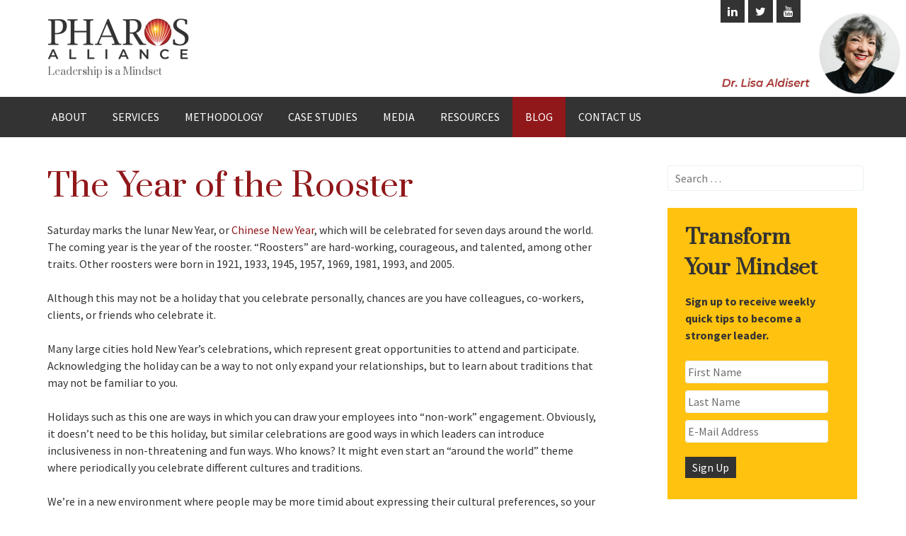

--- FILE ---
content_type: text/html; charset=UTF-8
request_url: https://pharosalliance.com/the-year-of-the-rooster/
body_size: 15855
content:
<!DOCTYPE html>
<html lang="en-US">
<head>
	<meta charset="UTF-8">
	<meta name="viewport" content="width=device-width, initial-scale=1">
	<title>The Year of the Rooster - Pharos Alliance, Inc.</title>

	<!-- For third-generation iPad with high-resolution Retina display: -->
	<link rel="apple-touch-icon-precomposed" sizes="144x144" href="">

	<!-- For iPhone with high-resolution Retina display: -->
	<link rel="apple-touch-icon-precomposed" sizes="114x114" href="">

	<!-- For first- and second-generation iPad: -->
	<link rel="apple-touch-icon-precomposed" sizes="72x72" href="">

	<!-- For non-Retina iPhone, iPod Touch, and Android 2.1+ devices: -->
	<link rel="apple-touch-icon-precomposed" href="">

	<link rel="icon" href="https://pharosalliance.com/wp-content/uploads/2018/04/pharos-alliance-icon.png">

	<link rel="profile" href="http://gmpg.org/xfn/11">
	<link rel="pingback" href="https://pharosalliance.com/xmlrpc.php">
	<meta name='robots' content='index, follow, max-image-preview:large, max-snippet:-1, max-video-preview:-1' />
	<style>img:is([sizes="auto" i], [sizes^="auto," i]) { contain-intrinsic-size: 3000px 1500px }</style>
	
	<!-- This site is optimized with the Yoast SEO plugin v26.4 - https://yoast.com/wordpress/plugins/seo/ -->
	<link rel="canonical" href="https://pharosalliance.com/the-year-of-the-rooster/" />
	<meta property="og:locale" content="en_US" />
	<meta property="og:type" content="article" />
	<meta property="og:title" content="The Year of the Rooster - Pharos Alliance, Inc." />
	<meta property="og:description" content="Saturday marks the lunar New Year, or Chinese New Year, which will be celebrated for seven days around the world.Read more &raquo;" />
	<meta property="og:url" content="https://pharosalliance.com/the-year-of-the-rooster/" />
	<meta property="og:site_name" content="Pharos Alliance, Inc." />
	<meta property="article:published_time" content="2017-01-26T15:42:25+00:00" />
	<meta property="article:modified_time" content="2018-06-01T15:43:12+00:00" />
	<meta property="og:image" content="https://pharosalliance.com/wp-content/uploads/2018/08/clearrow.png" />
	<meta property="og:image:width" content="1000" />
	<meta property="og:image:height" content="1" />
	<meta property="og:image:type" content="image/png" />
	<meta name="author" content="Lisa Aldisert" />
	<meta name="twitter:card" content="summary_large_image" />
	<meta name="twitter:creator" content="@lisaaldisert" />
	<meta name="twitter:site" content="@lisaaldisert" />
	<meta name="twitter:label1" content="Written by" />
	<meta name="twitter:data1" content="Lisa Aldisert" />
	<meta name="twitter:label2" content="Est. reading time" />
	<meta name="twitter:data2" content="1 minute" />
	<script type="application/ld+json" class="yoast-schema-graph">{"@context":"https://schema.org","@graph":[{"@type":"WebPage","@id":"https://pharosalliance.com/the-year-of-the-rooster/","url":"https://pharosalliance.com/the-year-of-the-rooster/","name":"The Year of the Rooster - Pharos Alliance, Inc.","isPartOf":{"@id":"https://pharosalliance.com/#website"},"primaryImageOfPage":{"@id":"https://pharosalliance.com/the-year-of-the-rooster/#primaryimage"},"image":{"@id":"https://pharosalliance.com/the-year-of-the-rooster/#primaryimage"},"thumbnailUrl":"https://pharosalliance.com/wp-content/uploads/2018/08/clearrow.png","datePublished":"2017-01-26T15:42:25+00:00","dateModified":"2018-06-01T15:43:12+00:00","author":{"@id":"https://pharosalliance.com/#/schema/person/4e6c8968c44172fbbf3a6a09dcbee765"},"breadcrumb":{"@id":"https://pharosalliance.com/the-year-of-the-rooster/#breadcrumb"},"inLanguage":"en-US","potentialAction":[{"@type":"ReadAction","target":["https://pharosalliance.com/the-year-of-the-rooster/"]}]},{"@type":"ImageObject","inLanguage":"en-US","@id":"https://pharosalliance.com/the-year-of-the-rooster/#primaryimage","url":"https://pharosalliance.com/wp-content/uploads/2018/08/clearrow.png","contentUrl":"https://pharosalliance.com/wp-content/uploads/2018/08/clearrow.png","width":1000,"height":1},{"@type":"BreadcrumbList","@id":"https://pharosalliance.com/the-year-of-the-rooster/#breadcrumb","itemListElement":[{"@type":"ListItem","position":1,"name":"Home","item":"https://pharosalliance.com/"},{"@type":"ListItem","position":2,"name":"Blog","item":"https://pharosalliance.com/blog/"},{"@type":"ListItem","position":3,"name":"The Year of the Rooster"}]},{"@type":"WebSite","@id":"https://pharosalliance.com/#website","url":"https://pharosalliance.com/","name":"Pharos Alliance, Inc.","description":"Leadership is a Mindset","potentialAction":[{"@type":"SearchAction","target":{"@type":"EntryPoint","urlTemplate":"https://pharosalliance.com/?s={search_term_string}"},"query-input":{"@type":"PropertyValueSpecification","valueRequired":true,"valueName":"search_term_string"}}],"inLanguage":"en-US"},{"@type":"Person","@id":"https://pharosalliance.com/#/schema/person/4e6c8968c44172fbbf3a6a09dcbee765","name":"Lisa Aldisert","image":{"@type":"ImageObject","inLanguage":"en-US","@id":"https://pharosalliance.com/#/schema/person/image/","url":"https://secure.gravatar.com/avatar/9f2cce4f8b6f6e7eb26a551aa01d463bddfa84bdee71a7aa7f717f259a1fa086?s=96&d=mm&r=g","contentUrl":"https://secure.gravatar.com/avatar/9f2cce4f8b6f6e7eb26a551aa01d463bddfa84bdee71a7aa7f717f259a1fa086?s=96&d=mm&r=g","caption":"Lisa Aldisert"},"description":"Dr. Lisa M. Aldisert is an internationally recognized business advisor, trend expert, speaker and author. Based in New York City, Lisa has over 35 years of experience, offering clients financial acumen, trend analysis, and leadership insight. Her blend of experience in working with corporate conglomerates, privately held businesses operated by entrepreneurs, and being a business owner herself makes her a unique advisor."}]}</script>
	<!-- / Yoast SEO plugin. -->


<link rel='dns-prefetch' href='//fonts.googleapis.com' />
<link rel='preconnect' href='https://fonts.gstatic.com' crossorigin />
<link rel="alternate" type="application/rss+xml" title="Pharos Alliance, Inc. &raquo; Feed" href="https://pharosalliance.com/feed/" />
<link rel="alternate" type="application/rss+xml" title="Pharos Alliance, Inc. &raquo; Comments Feed" href="https://pharosalliance.com/comments/feed/" />
<link rel="alternate" type="application/rss+xml" title="Pharos Alliance, Inc. &raquo; The Year of the Rooster Comments Feed" href="https://pharosalliance.com/the-year-of-the-rooster/feed/" />
<script type="text/javascript">
/* <![CDATA[ */
window._wpemojiSettings = {"baseUrl":"https:\/\/s.w.org\/images\/core\/emoji\/16.0.1\/72x72\/","ext":".png","svgUrl":"https:\/\/s.w.org\/images\/core\/emoji\/16.0.1\/svg\/","svgExt":".svg","source":{"concatemoji":"https:\/\/pharosalliance.com\/wp-includes\/js\/wp-emoji-release.min.js?ver=6.8.3"}};
/*! This file is auto-generated */
!function(s,n){var o,i,e;function c(e){try{var t={supportTests:e,timestamp:(new Date).valueOf()};sessionStorage.setItem(o,JSON.stringify(t))}catch(e){}}function p(e,t,n){e.clearRect(0,0,e.canvas.width,e.canvas.height),e.fillText(t,0,0);var t=new Uint32Array(e.getImageData(0,0,e.canvas.width,e.canvas.height).data),a=(e.clearRect(0,0,e.canvas.width,e.canvas.height),e.fillText(n,0,0),new Uint32Array(e.getImageData(0,0,e.canvas.width,e.canvas.height).data));return t.every(function(e,t){return e===a[t]})}function u(e,t){e.clearRect(0,0,e.canvas.width,e.canvas.height),e.fillText(t,0,0);for(var n=e.getImageData(16,16,1,1),a=0;a<n.data.length;a++)if(0!==n.data[a])return!1;return!0}function f(e,t,n,a){switch(t){case"flag":return n(e,"\ud83c\udff3\ufe0f\u200d\u26a7\ufe0f","\ud83c\udff3\ufe0f\u200b\u26a7\ufe0f")?!1:!n(e,"\ud83c\udde8\ud83c\uddf6","\ud83c\udde8\u200b\ud83c\uddf6")&&!n(e,"\ud83c\udff4\udb40\udc67\udb40\udc62\udb40\udc65\udb40\udc6e\udb40\udc67\udb40\udc7f","\ud83c\udff4\u200b\udb40\udc67\u200b\udb40\udc62\u200b\udb40\udc65\u200b\udb40\udc6e\u200b\udb40\udc67\u200b\udb40\udc7f");case"emoji":return!a(e,"\ud83e\udedf")}return!1}function g(e,t,n,a){var r="undefined"!=typeof WorkerGlobalScope&&self instanceof WorkerGlobalScope?new OffscreenCanvas(300,150):s.createElement("canvas"),o=r.getContext("2d",{willReadFrequently:!0}),i=(o.textBaseline="top",o.font="600 32px Arial",{});return e.forEach(function(e){i[e]=t(o,e,n,a)}),i}function t(e){var t=s.createElement("script");t.src=e,t.defer=!0,s.head.appendChild(t)}"undefined"!=typeof Promise&&(o="wpEmojiSettingsSupports",i=["flag","emoji"],n.supports={everything:!0,everythingExceptFlag:!0},e=new Promise(function(e){s.addEventListener("DOMContentLoaded",e,{once:!0})}),new Promise(function(t){var n=function(){try{var e=JSON.parse(sessionStorage.getItem(o));if("object"==typeof e&&"number"==typeof e.timestamp&&(new Date).valueOf()<e.timestamp+604800&&"object"==typeof e.supportTests)return e.supportTests}catch(e){}return null}();if(!n){if("undefined"!=typeof Worker&&"undefined"!=typeof OffscreenCanvas&&"undefined"!=typeof URL&&URL.createObjectURL&&"undefined"!=typeof Blob)try{var e="postMessage("+g.toString()+"("+[JSON.stringify(i),f.toString(),p.toString(),u.toString()].join(",")+"));",a=new Blob([e],{type:"text/javascript"}),r=new Worker(URL.createObjectURL(a),{name:"wpTestEmojiSupports"});return void(r.onmessage=function(e){c(n=e.data),r.terminate(),t(n)})}catch(e){}c(n=g(i,f,p,u))}t(n)}).then(function(e){for(var t in e)n.supports[t]=e[t],n.supports.everything=n.supports.everything&&n.supports[t],"flag"!==t&&(n.supports.everythingExceptFlag=n.supports.everythingExceptFlag&&n.supports[t]);n.supports.everythingExceptFlag=n.supports.everythingExceptFlag&&!n.supports.flag,n.DOMReady=!1,n.readyCallback=function(){n.DOMReady=!0}}).then(function(){return e}).then(function(){var e;n.supports.everything||(n.readyCallback(),(e=n.source||{}).concatemoji?t(e.concatemoji):e.wpemoji&&e.twemoji&&(t(e.twemoji),t(e.wpemoji)))}))}((window,document),window._wpemojiSettings);
/* ]]> */
</script>
<style id='wp-emoji-styles-inline-css' type='text/css'>

	img.wp-smiley, img.emoji {
		display: inline !important;
		border: none !important;
		box-shadow: none !important;
		height: 1em !important;
		width: 1em !important;
		margin: 0 0.07em !important;
		vertical-align: -0.1em !important;
		background: none !important;
		padding: 0 !important;
	}
</style>
<link rel="stylesheet" href="https://pharosalliance.com/wp-content/cache/minify/a5ff7.css" media="all" />

<style id='classic-theme-styles-inline-css' type='text/css'>
/*! This file is auto-generated */
.wp-block-button__link{color:#fff;background-color:#32373c;border-radius:9999px;box-shadow:none;text-decoration:none;padding:calc(.667em + 2px) calc(1.333em + 2px);font-size:1.125em}.wp-block-file__button{background:#32373c;color:#fff;text-decoration:none}
</style>
<style id='global-styles-inline-css' type='text/css'>
:root{--wp--preset--aspect-ratio--square: 1;--wp--preset--aspect-ratio--4-3: 4/3;--wp--preset--aspect-ratio--3-4: 3/4;--wp--preset--aspect-ratio--3-2: 3/2;--wp--preset--aspect-ratio--2-3: 2/3;--wp--preset--aspect-ratio--16-9: 16/9;--wp--preset--aspect-ratio--9-16: 9/16;--wp--preset--color--black: #000000;--wp--preset--color--cyan-bluish-gray: #abb8c3;--wp--preset--color--white: #ffffff;--wp--preset--color--pale-pink: #f78da7;--wp--preset--color--vivid-red: #cf2e2e;--wp--preset--color--luminous-vivid-orange: #ff6900;--wp--preset--color--luminous-vivid-amber: #fcb900;--wp--preset--color--light-green-cyan: #7bdcb5;--wp--preset--color--vivid-green-cyan: #00d084;--wp--preset--color--pale-cyan-blue: #8ed1fc;--wp--preset--color--vivid-cyan-blue: #0693e3;--wp--preset--color--vivid-purple: #9b51e0;--wp--preset--gradient--vivid-cyan-blue-to-vivid-purple: linear-gradient(135deg,rgba(6,147,227,1) 0%,rgb(155,81,224) 100%);--wp--preset--gradient--light-green-cyan-to-vivid-green-cyan: linear-gradient(135deg,rgb(122,220,180) 0%,rgb(0,208,130) 100%);--wp--preset--gradient--luminous-vivid-amber-to-luminous-vivid-orange: linear-gradient(135deg,rgba(252,185,0,1) 0%,rgba(255,105,0,1) 100%);--wp--preset--gradient--luminous-vivid-orange-to-vivid-red: linear-gradient(135deg,rgba(255,105,0,1) 0%,rgb(207,46,46) 100%);--wp--preset--gradient--very-light-gray-to-cyan-bluish-gray: linear-gradient(135deg,rgb(238,238,238) 0%,rgb(169,184,195) 100%);--wp--preset--gradient--cool-to-warm-spectrum: linear-gradient(135deg,rgb(74,234,220) 0%,rgb(151,120,209) 20%,rgb(207,42,186) 40%,rgb(238,44,130) 60%,rgb(251,105,98) 80%,rgb(254,248,76) 100%);--wp--preset--gradient--blush-light-purple: linear-gradient(135deg,rgb(255,206,236) 0%,rgb(152,150,240) 100%);--wp--preset--gradient--blush-bordeaux: linear-gradient(135deg,rgb(254,205,165) 0%,rgb(254,45,45) 50%,rgb(107,0,62) 100%);--wp--preset--gradient--luminous-dusk: linear-gradient(135deg,rgb(255,203,112) 0%,rgb(199,81,192) 50%,rgb(65,88,208) 100%);--wp--preset--gradient--pale-ocean: linear-gradient(135deg,rgb(255,245,203) 0%,rgb(182,227,212) 50%,rgb(51,167,181) 100%);--wp--preset--gradient--electric-grass: linear-gradient(135deg,rgb(202,248,128) 0%,rgb(113,206,126) 100%);--wp--preset--gradient--midnight: linear-gradient(135deg,rgb(2,3,129) 0%,rgb(40,116,252) 100%);--wp--preset--font-size--small: 13px;--wp--preset--font-size--medium: 20px;--wp--preset--font-size--large: 36px;--wp--preset--font-size--x-large: 42px;--wp--preset--spacing--20: 0.44rem;--wp--preset--spacing--30: 0.67rem;--wp--preset--spacing--40: 1rem;--wp--preset--spacing--50: 1.5rem;--wp--preset--spacing--60: 2.25rem;--wp--preset--spacing--70: 3.38rem;--wp--preset--spacing--80: 5.06rem;--wp--preset--shadow--natural: 6px 6px 9px rgba(0, 0, 0, 0.2);--wp--preset--shadow--deep: 12px 12px 50px rgba(0, 0, 0, 0.4);--wp--preset--shadow--sharp: 6px 6px 0px rgba(0, 0, 0, 0.2);--wp--preset--shadow--outlined: 6px 6px 0px -3px rgba(255, 255, 255, 1), 6px 6px rgba(0, 0, 0, 1);--wp--preset--shadow--crisp: 6px 6px 0px rgba(0, 0, 0, 1);}:where(.is-layout-flex){gap: 0.5em;}:where(.is-layout-grid){gap: 0.5em;}body .is-layout-flex{display: flex;}.is-layout-flex{flex-wrap: wrap;align-items: center;}.is-layout-flex > :is(*, div){margin: 0;}body .is-layout-grid{display: grid;}.is-layout-grid > :is(*, div){margin: 0;}:where(.wp-block-columns.is-layout-flex){gap: 2em;}:where(.wp-block-columns.is-layout-grid){gap: 2em;}:where(.wp-block-post-template.is-layout-flex){gap: 1.25em;}:where(.wp-block-post-template.is-layout-grid){gap: 1.25em;}.has-black-color{color: var(--wp--preset--color--black) !important;}.has-cyan-bluish-gray-color{color: var(--wp--preset--color--cyan-bluish-gray) !important;}.has-white-color{color: var(--wp--preset--color--white) !important;}.has-pale-pink-color{color: var(--wp--preset--color--pale-pink) !important;}.has-vivid-red-color{color: var(--wp--preset--color--vivid-red) !important;}.has-luminous-vivid-orange-color{color: var(--wp--preset--color--luminous-vivid-orange) !important;}.has-luminous-vivid-amber-color{color: var(--wp--preset--color--luminous-vivid-amber) !important;}.has-light-green-cyan-color{color: var(--wp--preset--color--light-green-cyan) !important;}.has-vivid-green-cyan-color{color: var(--wp--preset--color--vivid-green-cyan) !important;}.has-pale-cyan-blue-color{color: var(--wp--preset--color--pale-cyan-blue) !important;}.has-vivid-cyan-blue-color{color: var(--wp--preset--color--vivid-cyan-blue) !important;}.has-vivid-purple-color{color: var(--wp--preset--color--vivid-purple) !important;}.has-black-background-color{background-color: var(--wp--preset--color--black) !important;}.has-cyan-bluish-gray-background-color{background-color: var(--wp--preset--color--cyan-bluish-gray) !important;}.has-white-background-color{background-color: var(--wp--preset--color--white) !important;}.has-pale-pink-background-color{background-color: var(--wp--preset--color--pale-pink) !important;}.has-vivid-red-background-color{background-color: var(--wp--preset--color--vivid-red) !important;}.has-luminous-vivid-orange-background-color{background-color: var(--wp--preset--color--luminous-vivid-orange) !important;}.has-luminous-vivid-amber-background-color{background-color: var(--wp--preset--color--luminous-vivid-amber) !important;}.has-light-green-cyan-background-color{background-color: var(--wp--preset--color--light-green-cyan) !important;}.has-vivid-green-cyan-background-color{background-color: var(--wp--preset--color--vivid-green-cyan) !important;}.has-pale-cyan-blue-background-color{background-color: var(--wp--preset--color--pale-cyan-blue) !important;}.has-vivid-cyan-blue-background-color{background-color: var(--wp--preset--color--vivid-cyan-blue) !important;}.has-vivid-purple-background-color{background-color: var(--wp--preset--color--vivid-purple) !important;}.has-black-border-color{border-color: var(--wp--preset--color--black) !important;}.has-cyan-bluish-gray-border-color{border-color: var(--wp--preset--color--cyan-bluish-gray) !important;}.has-white-border-color{border-color: var(--wp--preset--color--white) !important;}.has-pale-pink-border-color{border-color: var(--wp--preset--color--pale-pink) !important;}.has-vivid-red-border-color{border-color: var(--wp--preset--color--vivid-red) !important;}.has-luminous-vivid-orange-border-color{border-color: var(--wp--preset--color--luminous-vivid-orange) !important;}.has-luminous-vivid-amber-border-color{border-color: var(--wp--preset--color--luminous-vivid-amber) !important;}.has-light-green-cyan-border-color{border-color: var(--wp--preset--color--light-green-cyan) !important;}.has-vivid-green-cyan-border-color{border-color: var(--wp--preset--color--vivid-green-cyan) !important;}.has-pale-cyan-blue-border-color{border-color: var(--wp--preset--color--pale-cyan-blue) !important;}.has-vivid-cyan-blue-border-color{border-color: var(--wp--preset--color--vivid-cyan-blue) !important;}.has-vivid-purple-border-color{border-color: var(--wp--preset--color--vivid-purple) !important;}.has-vivid-cyan-blue-to-vivid-purple-gradient-background{background: var(--wp--preset--gradient--vivid-cyan-blue-to-vivid-purple) !important;}.has-light-green-cyan-to-vivid-green-cyan-gradient-background{background: var(--wp--preset--gradient--light-green-cyan-to-vivid-green-cyan) !important;}.has-luminous-vivid-amber-to-luminous-vivid-orange-gradient-background{background: var(--wp--preset--gradient--luminous-vivid-amber-to-luminous-vivid-orange) !important;}.has-luminous-vivid-orange-to-vivid-red-gradient-background{background: var(--wp--preset--gradient--luminous-vivid-orange-to-vivid-red) !important;}.has-very-light-gray-to-cyan-bluish-gray-gradient-background{background: var(--wp--preset--gradient--very-light-gray-to-cyan-bluish-gray) !important;}.has-cool-to-warm-spectrum-gradient-background{background: var(--wp--preset--gradient--cool-to-warm-spectrum) !important;}.has-blush-light-purple-gradient-background{background: var(--wp--preset--gradient--blush-light-purple) !important;}.has-blush-bordeaux-gradient-background{background: var(--wp--preset--gradient--blush-bordeaux) !important;}.has-luminous-dusk-gradient-background{background: var(--wp--preset--gradient--luminous-dusk) !important;}.has-pale-ocean-gradient-background{background: var(--wp--preset--gradient--pale-ocean) !important;}.has-electric-grass-gradient-background{background: var(--wp--preset--gradient--electric-grass) !important;}.has-midnight-gradient-background{background: var(--wp--preset--gradient--midnight) !important;}.has-small-font-size{font-size: var(--wp--preset--font-size--small) !important;}.has-medium-font-size{font-size: var(--wp--preset--font-size--medium) !important;}.has-large-font-size{font-size: var(--wp--preset--font-size--large) !important;}.has-x-large-font-size{font-size: var(--wp--preset--font-size--x-large) !important;}
:where(.wp-block-post-template.is-layout-flex){gap: 1.25em;}:where(.wp-block-post-template.is-layout-grid){gap: 1.25em;}
:where(.wp-block-columns.is-layout-flex){gap: 2em;}:where(.wp-block-columns.is-layout-grid){gap: 2em;}
:root :where(.wp-block-pullquote){font-size: 1.5em;line-height: 1.6;}
</style>
<link rel="stylesheet" href="https://pharosalliance.com/wp-content/cache/minify/ed59f.css" media="all" />

<link rel='stylesheet' id='flaton-font-bitter-css' href='//fonts.googleapis.com/css?family=Bitter%3A400%2C700&#038;ver=6.8.3' type='text/css' media='all' />
<link rel='stylesheet' id='flaton-font-source-sans-pro-css' href='//fonts.googleapis.com/css?family=Source+Sans+Pro%3A400%2C700%2C600&#038;ver=6.8.3' type='text/css' media='all' />
<link rel="stylesheet" href="https://pharosalliance.com/wp-content/cache/minify/39b4a.css" media="all" />











<link rel="preload" as="style" href="https://fonts.googleapis.com/css?family=Source%20Sans%20Pro:400%7CPrata:400&#038;subset=latin&#038;display=swap&#038;ver=1733679859" /><link rel="stylesheet" href="https://fonts.googleapis.com/css?family=Source%20Sans%20Pro:400%7CPrata:400&#038;subset=latin&#038;display=swap&#038;ver=1733679859" media="print" onload="this.media='all'"><noscript><link rel="stylesheet" href="https://fonts.googleapis.com/css?family=Source%20Sans%20Pro:400%7CPrata:400&#038;subset=latin&#038;display=swap&#038;ver=1733679859" /></noscript><script  src="https://pharosalliance.com/wp-content/cache/minify/c2947.js"></script>




<link rel="https://api.w.org/" href="https://pharosalliance.com/wp-json/" /><link rel="alternate" title="JSON" type="application/json" href="https://pharosalliance.com/wp-json/wp/v2/posts/417" /><link rel="EditURI" type="application/rsd+xml" title="RSD" href="https://pharosalliance.com/xmlrpc.php?rsd" />
<meta name="generator" content="WordPress 6.8.3" />
<link rel='shortlink' href='https://pharosalliance.com/?p=417' />
<link rel="alternate" title="oEmbed (JSON)" type="application/json+oembed" href="https://pharosalliance.com/wp-json/oembed/1.0/embed?url=https%3A%2F%2Fpharosalliance.com%2Fthe-year-of-the-rooster%2F" />
<link rel="alternate" title="oEmbed (XML)" type="text/xml+oembed" href="https://pharosalliance.com/wp-json/oembed/1.0/embed?url=https%3A%2F%2Fpharosalliance.com%2Fthe-year-of-the-rooster%2F&#038;format=xml" />
<meta name="generator" content="Redux 4.5.8" /><style type="text/css"></style>    <script type="text/javascript" >
    jQuery(function ($) {
        var ajax_options = {
            type: "POST",
            action: 'link_click_counter',
            nonce: '3a90ce055c',
            ajaxurl: 'https://pharosalliance.com/wp-admin/admin-ajax.php',
            post_id: '417'
        };

        $( '.countable_link' ).on( 'click', function() {
            console.log("Clicked");
            var self = $( this );
            $.post( ajax_options.ajaxurl, ajax_options, function() {
                //window.location.href = self.attr( "href" );
                console.log(ajax_options.post_id);
            });
            return false;
        });
    });
    </script>

<!-- Custom CSS Codes
========================================================= -->
<style type="text/css" media="screen">   
	
	body{ font-family: "Source Sans Pro", sans-serif; font-size: 16px; font-weight: 400; color: #333; }
	.main-navigation ul { font-family: "Source Sans Pro", sans-serif; font-size: 16px; font-weight: 400; color: #ffffff; }
	.main-navigation ul a { color: #ffffff; }
	h1{ font-family: "Prata", sans-serif; font-size: 46px; font-weight: 400; color: #90181b; }
	h2{ font-family: "Prata", sans-serif; font-size: 30px; font-weight: 400; color: #90181b; }
	h3{ font-family: "Prata", sans-serif; font-size: 22px; font-weight: 400; color: #90181b; }
	h4{ font-family: "Prata", sans-serif; font-size: 18px; font-weight: 400; color: #90181b; }
	h5{ font-family: "Prata", sans-serif; font-size: 16px; font-weight: 400; color: #90181b; }
	h6{ font-family: "Prata", sans-serif; font-size: 16px; font-weight: 400; color: #515151; }
	a, a:visited, h1 a, h2 a, h3 a, h4 a, h5 a, h6 a, .widget a, h1 a:visited, h2 a:visited, h3 a:visited, h4 a:visited, h5 a:visited, h6 a:visited, .widget a:visited { font-weight: inherit; color: #90181b; }
	h1 a:hover, h2 a:hover, h3 a:hover, h4 a:hover, h5 a:hover, h6 a:hover,
	a:hover, a:hover h1, a:hover h2, a:hover h3, a:hover h4, a:hover h5, a:hover h6, .widget a:hover { color: #ad1a41; }
	.home .site-content h3.widget-title { background: none; }

/* custom css */

.entry-body p a,a,.woocommerce ul.products li.product .price,.home.flaton-free .team-col h5,
.woocommerce-page ul.products li.product .price,
.woocommerce #content div.product p.price,.pullright::before, .pullleft::before,
.woocommerce #content div.product span.price,.dropcap,.pullnone:before,
.woocommerce div.product p.price,.site-footer .widget-title,.site-footer .widget-title a,
.woocommerce div.product span.price,.ei-title h3,.toggle-polygon .toggle-title:hover,
.woocommerce-page #content div.product p.price,.site-footer a,
.woocommerce-page #content div.product span.price,.site-title a:hover,
.woocommerce-page div.product p.price,.site-footer .widget_calendar th, .site-footer .widget_archive li a:hover,
.site-footer .widget_categories li a:hover,.footer-bottom a,.widget.widget_skill-widget .skill-container .fa-stack,.widget.widget_skill-widget .skill-container .skill .skill-content .txt-count,
.site-footer .widget_pages li a:hover,blockquote:before,.site-footer .dropcap,.dropcap-book,
.site-footer .widget_nav_menu li a:hover,ol.comment-list .comment-metadata a:hover,ol.comment-list .comment-author cite a:hover,
.woocommerce-page div.product span.price,.required,.error-404.not-found h1 span,.site-footer .widget_testimonial-widget p.client,#secondary .widget ul li a:hover,#secondary .widget_calendar caption,.widget_rss ul li .rss-date,
.site-footer a,.site-footer a:visited,.site-header .top-nav a:hover
  	{
		color: #90181b; 
	}
	.site-footer a:hover {
		color: #fff;
	}	
table td#today,button:hover,.site-footer .widget_tag_cloud a:hover,.ui-accordion .ui-accordion-header-active,.widget_recent-work-widget .recent_work_overlay .fa,
input[type="button"]:hover,.site-footer .widget_search input[type="submit"],
input[type="reset"]:hover,.site-footer input[type="submit"],ul.filter-options li a:hover,
input[type="submit"]:hover,.ui-accordion h3 span.fa,
.woocommerce #content input.button,.footer-bottom ul.menu li a:hover,
.footer-bottom ul.menu li.current_page_item a,.withtip:before,
.woocommerce #respond input#submit,.site-footer a.more-button,.site-footer .flex-direction-nav a.flex-next:hover,.site-footer .flex-direction-nav a.flex-prev:hover,
.woocommerce a.button,
.woocommerce button.button,.widget_tag_cloud a:hover,
.woocommerce input.button,
.woocommerce-page #content input.button,.widget_text .textwidget p.btn-more a:hover,
.woocommerce-page #respond input#submit,
.woocommerce-page a.button,.main-navigation li:hover > a,
.woocommerce-page button.button,
.woocommerce-page input.button,.woocommerce #content table.cart a.remove:hover,
.woocommerce table.cart a.remove:hover,.breadcrumb-wrap,.icon-polygon a.more-button,.callout-widget a,
.woocommerce-page #content table.cart a.remove:hover,
.woocommerce-page table.cart a.remove:hover,.woocommerce #content nav.woocommerce-pagination ul li a,
.woocommerce #content nav.woocommerce-pagination ul li span,.widget_testimonial-widget ul li .client-pic img,
.woocommerce nav.woocommerce-pagination ul li a,
.woocommerce nav.woocommerce-pagination ul li span,.main-navigation .current_page_item a,
.main-navigation .current-menu-item a,.dropcap-circle,
.dropcap-box,.toggle-normal .toggle-title .icn,.toggle-normal .toggle-title:hover,
.main-navigation .current-menu-parent > a,.main-navigation .current_page_parent > a,.comment-navigation .nav-previous a:hover,
.paging-navigation .nav-previous a:hover,
.post-navigation .nav-previous a:hover, .comment-navigation .nav-next a:hover,.widget_social-networks-widget ul li a:hover,
.share-box ul li a:hover, 
.paging-navigation .nav-next a:hover,.portfolio-excerpt a.btn-readmore:hover,.flex-direction-nav a.flex-next:hover,.flex-direction-nav a.flex-prev:hover,.flex-direction-nav a:hover,
.post-navigation .nav-next a:hover, .page-links a:hover, .entry-body .more-link:hover,
.page-navigation a:hover,.contactform .wpcf7-form p input[type="submit"],.widget_recent-posts-gallery-widget .recent-post,
.woocommerce-page #content nav.woocommerce-pagination ul li a,
.woocommerce-page #content nav.woocommerce-pagination ul li span,.circle-icon-box .circle-icon-wrapper h3.fa-stack,
.woocommerce-page nav.woocommerce-pagination ul li a,.widget_image-box-widget a.more-button,.flex-control-paging li a.flex-active,
.flex-control-paging li a:hover,p.btn-slider a,.ei-slider-thumbs li a,.tabs-container ul.tabs li a:hover,
.woocommerce-page nav.woocommerce-pagination ul li span,.woocommerce #content nav.woocommerce-pagination ul li,
.woocommerce #content nav.woocommerce-pagination ul,.woocommerce #content div.product .woocommerce-tabs ul.tabs li,
.woocommerce div.product .woocommerce-tabs ul.tabs li,.tabs-container ul.tabs li.ui-tabs-active a,.widget.widget_ourteam-widget .team-social ul li a,
.woocommerce-page #content div.product .woocommerce-tabs ul.tabs li,.circle-icon-box a.more-button:hover,
.woocommerce-page div.product .woocommerce-tabs ul.tabs li,.slicknav_menu,.top-features a.more-button,.woocommerce-page .woocommerce-breadcrumb,.widget_recent-posts-gallery-widget .recent-post:hover a img,.widget_recent-posts-gallery-widget .recent-post .post-title:before,.site-footer .circle-icon-box a.more-button:hover,
.home.flaton-free #service-tabs ul li a:hover,.tabs.normal ul li a:hover,.tabs ul li a:hover,.home.flaton-free .skill-percentage,.home.flaton-free p.btn-slider a:hover, .home.flaton-free p.btn-more a:hover,.home.flaton-free #service-tabs ul li.ui-tabs-active a
		{
		 	background-color: #90181b; 
		}
		
.widget.widget_ourteam-widget .our-team:hover .team-content,.portfolio2col:hover .portfolio2col_overlay, .portfolio2col_sidebar_overlay:hover, .portfolio3col:hover .portfolio3col_overlay, .portfolio4col:hover .portfolio4col_overlay {
    background-color: #90181b!important; 
    opacity: 0.8;	
}
.tabs ul li .tabulous_active,.tabs.normal ul li .tabulous_active {
	background-color: #90181b!important; 
}
.main-navigation ul ul a:hover {
	border-color: rgba(255, 255, 255, 0.6);
}
		
		
button:focus,
input[type="button"]:focus,
input[type="reset"]:focus,
input[type="submit"]:focus,
button:active,
input[type="button"]:active,.gallery-item img,
input[type="reset"]:active,.error-404.not-found a.backtohome:hover,
input[type="submit"]:active,.contactform .wpcf7-form p input:focus,
.contactform .wpcf7-form p textarea:focus,.flex-control-paging li a,.icon-polygon .circle-icon-wrapper h3.fa-stack,
.icon-polygon .circle-icon-wrapper h3.fa-stack:before,
.icon-polygon .circle-icon-wrapper h3.fa-stack:after,.widget_image-box-widget .image-box img
		{
			border-color: #90181b;
		}


.sep:after,.withtip.top:after{
			border-top-color: #90181b;
		}

.pullright,
.pullleft,.pullright:before,
.pullleft:before,.withtip.left:after,.icon-polygon .circle-icon-wrapper h3.fa-stack
		{
			border-left-color: #90181b; 
		}
.withtip.right:after,.icon-polygon .circle-icon-wrapper h3.fa-stack
		{
			border-right-color: #90181b;
		}
.withtip.bottom:after
		{
			border-bottom-color: #90181b;
		}

/* secondary color */	

.widget-title,.icon-polygon .circle-icon-wrapper h3.fa-stack i,.callout-widget a:hover,.breadcrumb-wrap #breadcrumb a,.alert-message a:hover,.widget.widget_ourteam-widget .team-content p,.widget_text ul li,.site-title a,.footer-bottom a:hover,.footer-bottom ul.menu li a,.entry-meta a:hover,
.entry-footer a:hover,.site-footer a.more-button:hover,#portfolio h4 a:hover,
.woocommerce ul.products li.product .price,
.woocommerce-page ul.products li.product .price,
.woocommerce #content div.product p.price,
.woocommerce #content div.product span.price,a:hover,
.woocommerce div.product p.price,
.woocommerce div.product span.price,
.woocommerce-page #content div.product p.price,
.woocommerce-page #content div.product span.price,
.woocommerce-page div.product p.price,.entry-body p a:hover,
.woocommerce-page div.product span.price,.widget_recent-posts-gallery-widget h4,.toggle-polygon .toggle-title,ol.comment-list .comment-author cite a,.footer-bottom p,.site-footer .widget_social-networks-widget li a,.site-footer .widget_tag_cloud a
	{
		color: #333333; 
	}
	

input[type="button"],.widget_text .textwidget p.btn-more a,.slicknav_menu li.current-menu-item a,
.slicknav_menu li a:hover,
.slicknav_menu .slicknav_row:hover,.slicknav_menu .slicknav_btn,
.slicknav_menu .slicknav_btn:hover,.top-features a.more-button:hover,.circle-icon-box a.more-button,.icon-polygon a.more-button:hover,
input[type="reset"],.flex-direction-nav a.flex-prev,p.btn-slider a:hover,.ei-slider-thumbs li.ei-slider-element,
.ei-slider-thumbs li a:hover,.toggle-normal .toggle-title:hover .icn,
.flex-direction-nav a.flex-next,.flex-direction-nav a.flex-next,.callout-widget,.widget_social-networks-widget ul li a,
.share-box ul li a,.single-portfolio .single-wrapper .one-third,
input[type="submit"],.nav-wrap,.main-navigation ul ul,.comment-navigation .nav-previous a,
.paging-navigation .nav-previous a,.site-footer .widget_search input[type="submit"]:hover,
.post-navigation .nav-previous a,.comment-navigation .nav-next a,.widget.widget_ourteam-widget .team-social ul li a:hover,.widget_recent-work-widget .recent_work_overlay .fa:hover,ul.filter-options li a,.portfolio-excerpt a.btn-readmore,
.paging-navigation .nav-next a,.site-footer input[type="submit"]:hover,.widget.widget_skill-widget .skill-container .skill .skill-percentage,
.post-navigation .nav-next a,.page-links a,.entry-body .more-link,.tabs-container ul.tabs li a,
.page-navigation a,.site-footer,.site-footer .widget_tag_cloud a,.footer-top,.contactform .wpcf7-form p input[type="submit"]:hover,.ui-accordion h3,
.woocommerce #content input.button,
.woocommerce #respond input#submit,
.woocommerce a.button,
.woocommerce button.button,
.woocommerce input.button,
.woocommerce-page #content input.button,
.woocommerce-page #respond input#submit,
.woocommerce-page a.button,
.woocommerce-page button.button,
.woocommerce-page input.button,.woocommerce #content input.button.alt,
.woocommerce #respond input#submit.alt,
.woocommerce a.button.alt,
.woocommerce button.button.alt,
.woocommerce input.button.alt,
.woocommerce-page #content input.button.alt,
.woocommerce-page #respond input#submit.alt,
.woocommerce-page a.button.alt,
.woocommerce-page button.button.alt,
.woocommerce-page input.button.alt,.woocommerce #content table.cart a.remove:hover,
.woocommerce table.cart a.remove:hover,
.woocommerce-page #content table.cart a.remove:hover,
.woocommerce-page table.cart a.remove:hover,.woocommerce #content nav.woocommerce-pagination ul li a,
.woocommerce #content nav.woocommerce-pagination ul li span,
.woocommerce nav.woocommerce-pagination ul li a,
.woocommerce nav.woocommerce-pagination ul li span,
.woocommerce-page #content nav.woocommerce-pagination ul li a,
.woocommerce-page #content nav.woocommerce-pagination ul li span,
.woocommerce-page nav.woocommerce-pagination ul li a,
.woocommerce-page nav.woocommerce-pagination ul li span,.woocommerce #content nav.woocommerce-pagination ul li,
.woocommerce #content nav.woocommerce-pagination ul,.woocommerce #content div.product .woocommerce-tabs ul.tabs li,
.woocommerce div.product .woocommerce-tabs ul.tabs li,
.woocommerce-page #content div.product .woocommerce-tabs ul.tabs li,
.woocommerce-page div.product .woocommerce-tabs ul.tabs li,.site-header .top-nav
	{
	 	background-color: #333333; 
	}
	

.widget_image-box-widget a.more-button:hover
	{
		border-color: #333333;
	}
abbr, acronym
	{
		border-bottom-color: #333333;
	}


</style>

		<style type="text/css" id="wp-custom-css">
			.widget.widget_ourteam-widget .our-team:hover .team-content, .portfolio2col:hover .portfolio2col_overlay, .portfolio2col_sidebar_overlay:hover, .portfolio3col:hover .portfolio3col_overlay, .portfolio4col:hover .portfolio4col_overlay {
    background-color: #FFFFFF!important;
    opacity: 0.8;
}
.nf-form-fields-required {display:none;!important}		</style>
		<style id="webulous_options-dynamic-css" title="dynamic-css" class="redux-options-output">.footer-image,.footer-top,.footer-bottom{background-color:#272727;}body,body.custom-background{background-color:#;}.flex-caption{background-color:rgba(37,37,37,0.5);}.flex-caption{margin-bottom:7px;margin-left:0px;}</style></head>

<body class="wp-singular post-template-default single single-post postid-417 single-format-standard wp-theme-flatonpro wp-child-theme-flatonpro-child group-blog"> 
	<div id="page" class="hfeed site ">  

	  
  
		<header id="masthead" class="site-header header-wrap" role="banner">
			
			            <div class="container">
				<div class="logo site-branding eight columns">

											<a href="https://pharosalliance.com/" rel="home"><img src="https://pharosalliance.com/wp-content/uploads/2018/04/pharos-alliance-sm.png" alt="logo" ></a>
					 
													<h2 class="site-description">Leadership is a Mindset</h2>
											
					
				</div><!-- .site-branding -->

				<div class="eight columns">
					<div class="top-right">
						<aside id="social-networks-widget-2" class="widget widget_social-networks-widget"><h3 class="widget-title">Social Networks</h3><ul id="social-widget"><li><a href="https://www.linkedin.com/in/drlisaaldisert/"><i class="fa fa-linkedin"></i></a></li><li><a href="https://twitter.com/lisaaldisert"><i class="fa fa-twitter"></i></a></li><li><a href="https://www.youtube.com/channel/UCv3zIwj6N1usDQ8_c2n9l7w"><i class="fa fa-youtube"></i></a></li></ul></aside>					</div>					
				</div>

			</div>
		</header><!-- #masthead -->
		<div class="nav-wrap" id="primary-nav">
			<div class="container">
				<nav id="site-navigation" class="main-navigation" role="navigation">
					<h1 class="menu-toggle">Menu</h1>
					<a class="skip-link screen-reader-text" href="#content">Skip to content</a>
					<div class="menu-menu-1-container"><ul id="menu-menu-1" class="menu"><li id="menu-item-19" class="menu-item menu-item-type-post_type menu-item-object-page menu-item-19"><a href="https://pharosalliance.com/about-bio/">About</a></li>
<li id="menu-item-28" class="menu-item menu-item-type-post_type menu-item-object-page menu-item-has-children menu-item-28"><a href="https://pharosalliance.com/services/">Services</a>
<ul class="sub-menu">
	<li id="menu-item-76" class="menu-item menu-item-type-post_type menu-item-object-page menu-item-76"><a href="https://pharosalliance.com/services/executive-planning-retreat/">Executive Planning Retreat</a></li>
	<li id="menu-item-75" class="menu-item menu-item-type-post_type menu-item-object-page menu-item-75"><a href="https://pharosalliance.com/services/executive-coaching/">Executive Advisory Services</a></li>
	<li id="menu-item-73" class="menu-item menu-item-type-post_type menu-item-object-page menu-item-73"><a href="https://pharosalliance.com/services/talent-selection/">Talent Selection</a></li>
	<li id="menu-item-74" class="menu-item menu-item-type-post_type menu-item-object-page menu-item-74"><a href="https://pharosalliance.com/services/leadership-development/">Leadership Development</a></li>
	<li id="menu-item-72" class="menu-item menu-item-type-post_type menu-item-object-page menu-item-72"><a href="https://pharosalliance.com/services/speaking/">Speaking</a></li>
</ul>
</li>
<li id="menu-item-35" class="menu-item menu-item-type-post_type menu-item-object-page menu-item-35"><a href="https://pharosalliance.com/methodology/">Methodology</a></li>
<li id="menu-item-47" class="menu-item menu-item-type-post_type menu-item-object-page menu-item-has-children menu-item-47"><a href="https://pharosalliance.com/case-studies/">Case Studies</a>
<ul class="sub-menu">
	<li id="menu-item-89" class="menu-item menu-item-type-post_type menu-item-object-page menu-item-89"><a href="https://pharosalliance.com/testimonials/">Testimonials</a></li>
	<li id="menu-item-94" class="menu-item menu-item-type-post_type menu-item-object-page menu-item-94"><a href="https://pharosalliance.com/organizational-culture-values/">Organizational Culture and Values</a></li>
	<li id="menu-item-105" class="menu-item menu-item-type-post_type menu-item-object-page menu-item-105"><a href="https://pharosalliance.com/executive-development/">Executive Development</a></li>
	<li id="menu-item-104" class="menu-item menu-item-type-post_type menu-item-object-page menu-item-104"><a href="https://pharosalliance.com/strategic-planning/">Strategic Planning</a></li>
	<li id="menu-item-103" class="menu-item menu-item-type-post_type menu-item-object-page menu-item-103"><a href="https://pharosalliance.com/board-facilitationmanagement-retreats/">Board Facilitation/Management Retreats</a></li>
	<li id="menu-item-676" class="menu-item menu-item-type-post_type menu-item-object-page menu-item-676"><a href="https://pharosalliance.com/talent-development-hiring/">Talent Development and Hiring</a></li>
</ul>
</li>
<li id="menu-item-46" class="menu-item menu-item-type-post_type menu-item-object-page menu-item-46"><a href="https://pharosalliance.com/media/">Media</a></li>
<li id="menu-item-45" class="menu-item menu-item-type-post_type menu-item-object-page menu-item-has-children menu-item-45"><a href="https://pharosalliance.com/resources/">Resources</a>
<ul class="sub-menu">
	<li id="menu-item-116" class="menu-item menu-item-type-post_type menu-item-object-page menu-item-116"><a href="https://pharosalliance.com/assessments/">Assessments</a></li>
	<li id="menu-item-115" class="menu-item menu-item-type-post_type menu-item-object-page menu-item-115"><a href="https://pharosalliance.com/white-papers-ebooks/">White Papers &#038; eBooks</a></li>
</ul>
</li>
<li id="menu-item-55" class="menu-item menu-item-type-post_type menu-item-object-page current_page_parent menu-item-55"><a href="https://pharosalliance.com/blog/">Blog</a></li>
<li id="menu-item-31" class="menu-item menu-item-type-post_type menu-item-object-page menu-item-31"><a href="https://pharosalliance.com/contact-us/">Contact Us</a></li>
</ul></div>				</nav><!-- #site-navigation -->
			</div>
		</div>					
 
		
<div id="content" class="site-content container">

		

	<div id="primary" class="content-area eleven columns">
		<main id="main" class="site-main" role="main">
			
			
				
<article id="post-417" class="post-417 post type-post status-publish format-standard has-post-thumbnail hentry category-business-advice">
	<header class="entry-header">	
		   
		<h1 class="entry-title">The Year of the Rooster</h1>
				 	</header><!-- .entry-header -->

	<div class="entry-content">    
		
		<div>
<div>
<p>Saturday marks the lunar New Year, or <a class="validating" href="http://www.chinahighlights.com/travelguide/festivals/spring-festival/chinese-zodiac-years-of-2011-to-2020.htm" rel="nofollow">Chinese New Year</a>, which will be celebrated for seven days around the world. The coming year is the year of the rooster. “Roosters” are hard-working, courageous, and talented, among other traits. Other roosters were born in 1921, 1933, 1945, 1957, 1969, 1981, 1993, and 2005.</p>
<p>Although this may not be a holiday that you celebrate personally, chances are you have colleagues, co-workers, clients, or friends who celebrate it.</p>
<p>Many large cities hold New Year’s celebrations, which represent great opportunities to attend and participate. Acknowledging the holiday can be a way to not only expand your relationships, but to learn about traditions that may not be familiar to you.</p>
</div>
<div>
<p><span id="more-417"></span></p>
<p>Holidays such as this one are ways in which you can draw your employees into “non-work” engagement. Obviously, it doesn’t need to be this holiday, but similar celebrations are good ways in which leaders can introduce inclusiveness in non-threatening and fun ways. Who knows? It might even start an “around the world” theme where periodically you celebrate different cultures and traditions.</p>
<p>We’re in a new environment where people may be more timid about expressing their cultural preferences, so your effort to embrace “otherness” will be welcomed. It speaks volumes about you as a leader and your company’s values.</p>
<p>Solicit ideas from your employees about other ways you can informally learn more about each other’s backgrounds. If they aren’t interested, it’s not a big deal, but chances are they will appreciate your effort to expand understanding and awareness of each other’s backgrounds.</p>
<p>In the meantime, Gōngxǐ fācái (“happiness and prosperity”) for the year ahead.</p>
<p>Have a great day!</p>
</div>
</div>
<div></div>
<div><img decoding="async" class="" src="http://img9.imageshack.us/img9/9092/5bpn.jpg" alt="http://img9.imageshack.us/img9/9092/5bpn.jpg" width="98" height="57" /></div>
			</div><!-- .entry-content -->
	</article><!-- #post-## -->
					<nav class="navigation post-navigation" role="navigation">
		<h1 class="screen-reader-text">Post navigation</h1>
		<div class="nav-links">
			<div class="nav-previous"><a href="https://pharosalliance.com/relationship-connections/" rel="prev"><span class="meta-nav">&larr;</span> Relationship Connections</a></div><div class="nav-next"><a href="https://pharosalliance.com/little-actions-make-a-big-difference/" rel="next">Little Actions Make a Big Difference <span class="meta-nav">&rarr;</span></a></div>		</div><!-- .nav-links -->
	</nav><!-- .navigation -->
	
								<div class="share-box">
					<h4>Share this on ...</h4>
					<ul>
																		<li>
						   <a href="http://twitter.com/intent/tweet?url=https://pharosalliance.com/the-year-of-the-rooster/">
								<i class="fa fa-twitter"></i>
							</a>     
						</li>
																		<li>
							<a href="http://linkedin.com/shareArticle?mini=true&amp;url=https://pharosalliance.com/the-year-of-the-rooster/&amp;title=The Year of the Rooster">
								<i class="fa fa-linkedin"></i>
							</a>
						</li>
						
																		<li>
							<a href="mailto:?subject=The Year of the Rooster&amp;body=https://pharosalliance.com/the-year-of-the-rooster/">
								<i class="fa fa-envelope"></i>
							</a>
						</li>
											</ul>
				</div>
				
				
										<section class="related-posts clearfix">
							<ul id="webulous-related-posts"><li class="no_related_post">No Related Posts Yet!</li></ul>						</section>
				
				
<div id="comments" class="comments-area">

	
	
	
		<div id="respond" class="comment-respond">
		<h3 id="reply-title" class="comment-reply-title">Leave a Reply <small><a rel="nofollow" id="cancel-comment-reply-link" href="/the-year-of-the-rooster/#respond" style="display:none;">Cancel reply</a></small></h3><form action="https://pharosalliance.com/wp-comments-post.php" method="post" id="commentform" class="comment-form"><p class="comment-notes"><span id="email-notes">Your email address will not be published.</span> <span class="required-field-message">Required fields are marked <span class="required">*</span></span></p><p class="comment-form-comment"><label for="comment">Comment <span class="required">*</span></label> <textarea autocomplete="new-password"  id="e8bd81aa70"  name="e8bd81aa70"   cols="45" rows="8" maxlength="65525" required></textarea><textarea id="comment" aria-label="hp-comment" aria-hidden="true" name="comment" autocomplete="new-password" style="padding:0 !important;clip:rect(1px, 1px, 1px, 1px) !important;position:absolute !important;white-space:nowrap !important;height:1px !important;width:1px !important;overflow:hidden !important;" tabindex="-1"></textarea><script data-noptimize>document.getElementById("comment").setAttribute( "id", "a4c38343d0edfdd71182a40a7f4694d6" );document.getElementById("e8bd81aa70").setAttribute( "id", "comment" );</script></p><p class="comment-form-author"><label for="author">Name <span class="required">*</span></label> <input id="author" name="author" type="text" value="" size="30" maxlength="245" autocomplete="name" required /></p>
<p class="comment-form-email"><label for="email">Email <span class="required">*</span></label> <input id="email" name="email" type="email" value="" size="30" maxlength="100" aria-describedby="email-notes" autocomplete="email" required /></p>
<p class="comment-form-url"><label for="url">Website</label> <input id="url" name="url" type="url" value="" size="30" maxlength="200" autocomplete="url" /></p>
<p class="form-submit"><input name="submit" type="submit" id="submit" class="submit" value="Post Comment" /> <input type='hidden' name='comment_post_ID' value='417' id='comment_post_ID' />
<input type='hidden' name='comment_parent' id='comment_parent' value='0' />
</p></form>	</div><!-- #respond -->
	
</div><!-- #comments -->
			
			</main><!-- #main -->
		</div><!-- #primary -->

		<div id="secondary" class="widget-area offset-by-one five columns" role="complementary">
		
				 
					 	    <aside id="search-2" class="widget widget_search"><form role="search" method="get" class="search-form" action="https://pharosalliance.com/">
	<label>
		<span class="screen-reader-text">Search for:</span>
		<input type="search" class="search-field" placeholder="Search &hellip;" value="" name="s">
	</label>
	<input type="submit" class="search-submit" value="Search">
</form>
</aside><aside id="custom_html-2" class="widget_text widget widget_custom_html"><h3 class="widget-title">Transform Your Mindset</h3><div class="textwidget custom-html-widget"><p>
	<strong>Sign up to receive weekly quick tips to become a stronger leader.</strong>
</p>

<form id="subscribe" action="http://www.aweber.com/scripts/addlead.pl" method="post" onsubmit="if ( subbox1.value == 'First Name') { subbox1.value = ''; } if ( subbox2.value == 'Last Name') { subbox2.value = ''; }" name="Sign up to receive weekly quick tips to become a stronger leader.">

			<label for="subbox1" class="screenread">First Name</label><input type="text" id="subbox1" class="enews-subbox" value="First Name" onfocus="if ( this.value == 'First Name') { this.value = ''; }" onblur="if ( this.value == '' ) { this.value = 'First Name'; }" name="name (awf_first)">
			<label for="subbox2" class="screenread">Last Name</label><input type="text" id="subbox2" class="enews-subbox" value="Last Name" onfocus="if ( this.value == 'Last Name') { this.value = ''; }" onblur="if ( this.value == '' ) { this.value = 'Last Name'; }" name="name (awf_last)">
			<label for="subbox" class="screenread">E-Mail Address</label><input type="email" value="E-Mail Address" id="subbox" onfocus="if ( this.value == 'E-Mail Address') { this.value = ''; }" onblur="if ( this.value == '' ) { this.value = 'E-Mail Address'; }" name="email" required="required">
<input type="hidden" name="meta_web_form_id" value="58071869">
<input type="hidden" name="meta_split_id" value="">
<input type="hidden" name="unit" value="pharos-ezine">
<input type="submit" value="Sign Up" id="subbutton">

		</form></div></aside>			<aside id="custom-post-type-recent-posts-2" class="widget widget_recent_entries"><h3 class="widget-title">Articles</h3>			<ul>
													<li>
										<a href="https://pharosalliance.com/article/is-managing-your-sales-team-your-toughest-job/">Is Managing Your Sales Team Your Toughest Job?</a>
														</li>
													<li>
										<a href="https://pharosalliance.com/article/the-democratization-of-leadership/">The Democratization of Leadership</a>
														</li>
													<li>
										<a href="https://pharosalliance.com/article/why-you-cant-rely-on-telepathy/">Why You Can’t Rely on Telepathy</a>
														</li>
													<li>
										<a href="https://pharosalliance.com/article/whats-your-organization-system/">What’s Your Organization System?</a>
														</li>
													<li>
										<a href="https://pharosalliance.com/article/mutual-advocacy/">Mutual Advocacy</a>
														</li>
													<li>
										<a href="https://pharosalliance.com/article/help-im-drowning-in-my-business/">Help! I’m Drowning in My Business….</a>
														</li>
							</ul>
			</aside><aside id="categories-2" class="widget widget_categories"><h3 class="widget-title">Blog Categories</h3>
			<ul>
					<li class="cat-item cat-item-3"><a href="https://pharosalliance.com/category/business-advice/">Business Advice</a> (212)
</li>
	<li class="cat-item cat-item-45"><a href="https://pharosalliance.com/category/change/">Change</a> (16)
</li>
	<li class="cat-item cat-item-14"><a href="https://pharosalliance.com/category/communication/">Communication</a> (166)
</li>
	<li class="cat-item cat-item-8"><a href="https://pharosalliance.com/category/conflict/">Conflict</a> (8)
</li>
	<li class="cat-item cat-item-16"><a href="https://pharosalliance.com/category/decision-making/">Decision Making</a> (43)
</li>
	<li class="cat-item cat-item-72"><a href="https://pharosalliance.com/category/futuristic-thinking/">Futuristic Thinking</a> (12)
</li>
	<li class="cat-item cat-item-46"><a href="https://pharosalliance.com/category/hiring/">Hiring</a> (8)
</li>
	<li class="cat-item cat-item-5"><a href="https://pharosalliance.com/category/leadership/">Leadership</a> (331)
</li>
	<li class="cat-item cat-item-39"><a href="https://pharosalliance.com/category/leadership-advice/">Leadership Advice</a> (313)
</li>
	<li class="cat-item cat-item-7"><a href="https://pharosalliance.com/category/managing-people/">Managing People</a> (105)
</li>
	<li class="cat-item cat-item-9"><a href="https://pharosalliance.com/category/micromanaging/">Micromanaging</a> (3)
</li>
	<li class="cat-item cat-item-6"><a href="https://pharosalliance.com/category/motivating-employees/">Motivating Employees</a> (12)
</li>
	<li class="cat-item cat-item-15"><a href="https://pharosalliance.com/category/resiliency/">Resiliency</a> (1)
</li>
	<li class="cat-item cat-item-11"><a href="https://pharosalliance.com/category/self-awareness/">Self-Awareness</a> (75)
</li>
	<li class="cat-item cat-item-12"><a href="https://pharosalliance.com/category/self-management/">Self-Management</a> (39)
</li>
	<li class="cat-item cat-item-13"><a href="https://pharosalliance.com/category/talent-management/">Talent Management</a> (2)
</li>
	<li class="cat-item cat-item-10"><a href="https://pharosalliance.com/category/time-management/">Time Management</a> (25)
</li>
	<li class="cat-item cat-item-1"><a href="https://pharosalliance.com/category/uncategorized/">Uncategorized</a> (9)
</li>
			</ul>

			</aside><aside id="archives-2" class="widget widget_archive"><h3 class="widget-title">Blog Archives</h3>
			<ul>
					<li><a href='https://pharosalliance.com/2025/12/'>December 2025</a>&nbsp;(2)</li>
	<li><a href='https://pharosalliance.com/2025/11/'>November 2025</a>&nbsp;(4)</li>
	<li><a href='https://pharosalliance.com/2025/10/'>October 2025</a>&nbsp;(5)</li>
	<li><a href='https://pharosalliance.com/2025/09/'>September 2025</a>&nbsp;(4)</li>
	<li><a href='https://pharosalliance.com/2025/08/'>August 2025</a>&nbsp;(4)</li>
	<li><a href='https://pharosalliance.com/2025/07/'>July 2025</a>&nbsp;(5)</li>
	<li><a href='https://pharosalliance.com/2025/06/'>June 2025</a>&nbsp;(4)</li>
	<li><a href='https://pharosalliance.com/2025/05/'>May 2025</a>&nbsp;(5)</li>
	<li><a href='https://pharosalliance.com/2025/04/'>April 2025</a>&nbsp;(4)</li>
	<li><a href='https://pharosalliance.com/2025/03/'>March 2025</a>&nbsp;(4)</li>
	<li><a href='https://pharosalliance.com/2025/02/'>February 2025</a>&nbsp;(4)</li>
	<li><a href='https://pharosalliance.com/2025/01/'>January 2025</a>&nbsp;(5)</li>
	<li><a href='https://pharosalliance.com/2024/12/'>December 2024</a>&nbsp;(5)</li>
	<li><a href='https://pharosalliance.com/2024/11/'>November 2024</a>&nbsp;(5)</li>
	<li><a href='https://pharosalliance.com/2024/10/'>October 2024</a>&nbsp;(4)</li>
	<li><a href='https://pharosalliance.com/2024/09/'>September 2024</a>&nbsp;(5)</li>
	<li><a href='https://pharosalliance.com/2024/08/'>August 2024</a>&nbsp;(5)</li>
	<li><a href='https://pharosalliance.com/2024/07/'>July 2024</a>&nbsp;(5)</li>
	<li><a href='https://pharosalliance.com/2024/06/'>June 2024</a>&nbsp;(2)</li>
	<li><a href='https://pharosalliance.com/2024/05/'>May 2024</a>&nbsp;(6)</li>
	<li><a href='https://pharosalliance.com/2024/04/'>April 2024</a>&nbsp;(3)</li>
	<li><a href='https://pharosalliance.com/2024/03/'>March 2024</a>&nbsp;(4)</li>
	<li><a href='https://pharosalliance.com/2024/02/'>February 2024</a>&nbsp;(5)</li>
	<li><a href='https://pharosalliance.com/2024/01/'>January 2024</a>&nbsp;(3)</li>
	<li><a href='https://pharosalliance.com/2023/12/'>December 2023</a>&nbsp;(3)</li>
	<li><a href='https://pharosalliance.com/2023/11/'>November 2023</a>&nbsp;(5)</li>
	<li><a href='https://pharosalliance.com/2023/10/'>October 2023</a>&nbsp;(4)</li>
	<li><a href='https://pharosalliance.com/2023/09/'>September 2023</a>&nbsp;(5)</li>
	<li><a href='https://pharosalliance.com/2023/08/'>August 2023</a>&nbsp;(2)</li>
	<li><a href='https://pharosalliance.com/2023/07/'>July 2023</a>&nbsp;(6)</li>
	<li><a href='https://pharosalliance.com/2023/06/'>June 2023</a>&nbsp;(3)</li>
	<li><a href='https://pharosalliance.com/2023/05/'>May 2023</a>&nbsp;(5)</li>
	<li><a href='https://pharosalliance.com/2023/04/'>April 2023</a>&nbsp;(4)</li>
	<li><a href='https://pharosalliance.com/2023/03/'>March 2023</a>&nbsp;(5)</li>
	<li><a href='https://pharosalliance.com/2023/02/'>February 2023</a>&nbsp;(3)</li>
	<li><a href='https://pharosalliance.com/2023/01/'>January 2023</a>&nbsp;(4)</li>
	<li><a href='https://pharosalliance.com/2022/12/'>December 2022</a>&nbsp;(5)</li>
	<li><a href='https://pharosalliance.com/2022/11/'>November 2022</a>&nbsp;(4)</li>
	<li><a href='https://pharosalliance.com/2022/10/'>October 2022</a>&nbsp;(3)</li>
	<li><a href='https://pharosalliance.com/2022/09/'>September 2022</a>&nbsp;(5)</li>
	<li><a href='https://pharosalliance.com/2022/08/'>August 2022</a>&nbsp;(4)</li>
	<li><a href='https://pharosalliance.com/2022/07/'>July 2022</a>&nbsp;(4)</li>
	<li><a href='https://pharosalliance.com/2022/06/'>June 2022</a>&nbsp;(4)</li>
	<li><a href='https://pharosalliance.com/2022/05/'>May 2022</a>&nbsp;(5)</li>
	<li><a href='https://pharosalliance.com/2022/04/'>April 2022</a>&nbsp;(5)</li>
	<li><a href='https://pharosalliance.com/2022/03/'>March 2022</a>&nbsp;(3)</li>
	<li><a href='https://pharosalliance.com/2022/02/'>February 2022</a>&nbsp;(4)</li>
	<li><a href='https://pharosalliance.com/2022/01/'>January 2022</a>&nbsp;(4)</li>
	<li><a href='https://pharosalliance.com/2021/12/'>December 2021</a>&nbsp;(6)</li>
	<li><a href='https://pharosalliance.com/2021/11/'>November 2021</a>&nbsp;(3)</li>
	<li><a href='https://pharosalliance.com/2021/10/'>October 2021</a>&nbsp;(4)</li>
	<li><a href='https://pharosalliance.com/2021/09/'>September 2021</a>&nbsp;(5)</li>
	<li><a href='https://pharosalliance.com/2021/08/'>August 2021</a>&nbsp;(4)</li>
	<li><a href='https://pharosalliance.com/2021/07/'>July 2021</a>&nbsp;(5)</li>
	<li><a href='https://pharosalliance.com/2021/06/'>June 2021</a>&nbsp;(4)</li>
	<li><a href='https://pharosalliance.com/2021/05/'>May 2021</a>&nbsp;(4)</li>
	<li><a href='https://pharosalliance.com/2021/04/'>April 2021</a>&nbsp;(4)</li>
	<li><a href='https://pharosalliance.com/2021/03/'>March 2021</a>&nbsp;(4)</li>
	<li><a href='https://pharosalliance.com/2021/02/'>February 2021</a>&nbsp;(5)</li>
	<li><a href='https://pharosalliance.com/2021/01/'>January 2021</a>&nbsp;(4)</li>
	<li><a href='https://pharosalliance.com/2020/12/'>December 2020</a>&nbsp;(3)</li>
	<li><a href='https://pharosalliance.com/2020/11/'>November 2020</a>&nbsp;(4)</li>
	<li><a href='https://pharosalliance.com/2020/10/'>October 2020</a>&nbsp;(4)</li>
	<li><a href='https://pharosalliance.com/2020/09/'>September 2020</a>&nbsp;(5)</li>
	<li><a href='https://pharosalliance.com/2020/08/'>August 2020</a>&nbsp;(4)</li>
	<li><a href='https://pharosalliance.com/2020/07/'>July 2020</a>&nbsp;(4)</li>
	<li><a href='https://pharosalliance.com/2020/06/'>June 2020</a>&nbsp;(3)</li>
	<li><a href='https://pharosalliance.com/2020/05/'>May 2020</a>&nbsp;(5)</li>
	<li><a href='https://pharosalliance.com/2020/04/'>April 2020</a>&nbsp;(4)</li>
	<li><a href='https://pharosalliance.com/2020/03/'>March 2020</a>&nbsp;(4)</li>
	<li><a href='https://pharosalliance.com/2020/02/'>February 2020</a>&nbsp;(4)</li>
	<li><a href='https://pharosalliance.com/2020/01/'>January 2020</a>&nbsp;(5)</li>
	<li><a href='https://pharosalliance.com/2019/12/'>December 2019</a>&nbsp;(4)</li>
	<li><a href='https://pharosalliance.com/2019/11/'>November 2019</a>&nbsp;(4)</li>
	<li><a href='https://pharosalliance.com/2019/10/'>October 2019</a>&nbsp;(5)</li>
	<li><a href='https://pharosalliance.com/2019/09/'>September 2019</a>&nbsp;(4)</li>
	<li><a href='https://pharosalliance.com/2019/08/'>August 2019</a>&nbsp;(4)</li>
	<li><a href='https://pharosalliance.com/2019/07/'>July 2019</a>&nbsp;(4)</li>
	<li><a href='https://pharosalliance.com/2019/06/'>June 2019</a>&nbsp;(5)</li>
	<li><a href='https://pharosalliance.com/2019/05/'>May 2019</a>&nbsp;(4)</li>
	<li><a href='https://pharosalliance.com/2019/04/'>April 2019</a>&nbsp;(4)</li>
	<li><a href='https://pharosalliance.com/2019/03/'>March 2019</a>&nbsp;(5)</li>
	<li><a href='https://pharosalliance.com/2019/02/'>February 2019</a>&nbsp;(3)</li>
	<li><a href='https://pharosalliance.com/2019/01/'>January 2019</a>&nbsp;(5)</li>
	<li><a href='https://pharosalliance.com/2018/12/'>December 2018</a>&nbsp;(3)</li>
	<li><a href='https://pharosalliance.com/2018/11/'>November 2018</a>&nbsp;(5)</li>
	<li><a href='https://pharosalliance.com/2018/10/'>October 2018</a>&nbsp;(4)</li>
	<li><a href='https://pharosalliance.com/2018/09/'>September 2018</a>&nbsp;(5)</li>
	<li><a href='https://pharosalliance.com/2018/08/'>August 2018</a>&nbsp;(4)</li>
	<li><a href='https://pharosalliance.com/2018/07/'>July 2018</a>&nbsp;(4)</li>
	<li><a href='https://pharosalliance.com/2018/06/'>June 2018</a>&nbsp;(5)</li>
	<li><a href='https://pharosalliance.com/2018/05/'>May 2018</a>&nbsp;(4)</li>
	<li><a href='https://pharosalliance.com/2018/04/'>April 2018</a>&nbsp;(5)</li>
	<li><a href='https://pharosalliance.com/2018/03/'>March 2018</a>&nbsp;(4)</li>
	<li><a href='https://pharosalliance.com/2018/02/'>February 2018</a>&nbsp;(4)</li>
	<li><a href='https://pharosalliance.com/2018/01/'>January 2018</a>&nbsp;(4)</li>
	<li><a href='https://pharosalliance.com/2017/12/'>December 2017</a>&nbsp;(5)</li>
	<li><a href='https://pharosalliance.com/2017/11/'>November 2017</a>&nbsp;(4)</li>
	<li><a href='https://pharosalliance.com/2017/10/'>October 2017</a>&nbsp;(6)</li>
	<li><a href='https://pharosalliance.com/2017/09/'>September 2017</a>&nbsp;(4)</li>
	<li><a href='https://pharosalliance.com/2017/08/'>August 2017</a>&nbsp;(6)</li>
	<li><a href='https://pharosalliance.com/2017/07/'>July 2017</a>&nbsp;(5)</li>
	<li><a href='https://pharosalliance.com/2017/06/'>June 2017</a>&nbsp;(6)</li>
	<li><a href='https://pharosalliance.com/2017/05/'>May 2017</a>&nbsp;(6)</li>
	<li><a href='https://pharosalliance.com/2017/04/'>April 2017</a>&nbsp;(5)</li>
	<li><a href='https://pharosalliance.com/2017/03/'>March 2017</a>&nbsp;(5)</li>
	<li><a href='https://pharosalliance.com/2017/02/'>February 2017</a>&nbsp;(4)</li>
	<li><a href='https://pharosalliance.com/2017/01/'>January 2017</a>&nbsp;(4)</li>
	<li><a href='https://pharosalliance.com/2016/12/'>December 2016</a>&nbsp;(4)</li>
	<li><a href='https://pharosalliance.com/2016/11/'>November 2016</a>&nbsp;(4)</li>
	<li><a href='https://pharosalliance.com/2016/10/'>October 2016</a>&nbsp;(4)</li>
	<li><a href='https://pharosalliance.com/2016/09/'>September 2016</a>&nbsp;(5)</li>
	<li><a href='https://pharosalliance.com/2016/08/'>August 2016</a>&nbsp;(4)</li>
	<li><a href='https://pharosalliance.com/2016/07/'>July 2016</a>&nbsp;(4)</li>
	<li><a href='https://pharosalliance.com/2016/06/'>June 2016</a>&nbsp;(5)</li>
	<li><a href='https://pharosalliance.com/2016/05/'>May 2016</a>&nbsp;(4)</li>
	<li><a href='https://pharosalliance.com/2016/04/'>April 2016</a>&nbsp;(4)</li>
	<li><a href='https://pharosalliance.com/2016/03/'>March 2016</a>&nbsp;(5)</li>
	<li><a href='https://pharosalliance.com/2016/02/'>February 2016</a>&nbsp;(4)</li>
	<li><a href='https://pharosalliance.com/2016/01/'>January 2016</a>&nbsp;(5)</li>
	<li><a href='https://pharosalliance.com/2015/12/'>December 2015</a>&nbsp;(5)</li>
	<li><a href='https://pharosalliance.com/2015/11/'>November 2015</a>&nbsp;(4)</li>
	<li><a href='https://pharosalliance.com/2015/10/'>October 2015</a>&nbsp;(5)</li>
	<li><a href='https://pharosalliance.com/2015/09/'>September 2015</a>&nbsp;(4)</li>
	<li><a href='https://pharosalliance.com/2015/08/'>August 2015</a>&nbsp;(4)</li>
	<li><a href='https://pharosalliance.com/2015/07/'>July 2015</a>&nbsp;(5)</li>
	<li><a href='https://pharosalliance.com/2015/06/'>June 2015</a>&nbsp;(4)</li>
	<li><a href='https://pharosalliance.com/2015/05/'>May 2015</a>&nbsp;(4)</li>
			</ul>

			</aside>		    
	    	</div><!-- #secondary -->	
	</div>
			
		
	</div><!-- #content -->

	<footer id="colophon" class="site-footer footer-image" role="contentinfo">
	
		<div class="footer-bottom copy">
			<div class="container">
				<div class="eight columns">
					   
						<p>©2016-2018 Pharos Alliance, Inc. All rights reserved.</p>
									</div>
							</div>
		</div><!-- .site-info -->	
		<div class="scroll-to-top"><i class="fa fa-angle-up"></i></div><!-- .scroll-to-top -->		
	</footer><!-- #colophon -->
</div><!-- #page -->
<script type="speculationrules">
{"prefetch":[{"source":"document","where":{"and":[{"href_matches":"\/*"},{"not":{"href_matches":["\/wp-*.php","\/wp-admin\/*","\/wp-content\/uploads\/*","\/wp-content\/*","\/wp-content\/plugins\/*","\/wp-content\/themes\/flatonpro-child\/*","\/wp-content\/themes\/flatonpro\/*","\/*\\?(.+)"]}},{"not":{"selector_matches":"a[rel~=\"nofollow\"]"}},{"not":{"selector_matches":".no-prefetch, .no-prefetch a"}}]},"eagerness":"conservative"}]}
</script>
<script type="text/javascript">!function(t,e){"use strict";function n(){if(!a){a=!0;for(var t=0;t<d.length;t++)d[t].fn.call(window,d[t].ctx);d=[]}}function o(){"complete"===document.readyState&&n()}t=t||"docReady",e=e||window;var d=[],a=!1,c=!1;e[t]=function(t,e){return a?void setTimeout(function(){t(e)},1):(d.push({fn:t,ctx:e}),void("complete"===document.readyState||!document.attachEvent&&"interactive"===document.readyState?setTimeout(n,1):c||(document.addEventListener?(document.addEventListener("DOMContentLoaded",n,!1),window.addEventListener("load",n,!1)):(document.attachEvent("onreadystatechange",o),window.attachEvent("onload",n)),c=!0)))}}("wpBruiserDocReady",window);
			(function(){var wpbrLoader = (function(){var g=document,b=g.createElement('script'),c=g.scripts[0];b.async=1;b.src='https://pharosalliance.com/?gdbc-client=3.1.43-'+(new Date()).getTime();c.parentNode.insertBefore(b,c);});wpBruiserDocReady(wpbrLoader);window.onunload=function(){};window.addEventListener('pageshow',function(event){if(event.persisted){(typeof window.WPBruiserClient==='undefined')?wpbrLoader():window.WPBruiserClient.requestTokens();}},false);})();
</script>


















<script  src="https://pharosalliance.com/wp-content/cache/minify/5b74d.js"></script>

<script type="text/javascript">

</script>	<script type="text/javascript">
		jQuery(document).ready(function($){
			$('.flexslider').flexslider({
				//controlsContainer: ".flex-container",
				animation: "fade",
				direction: "horizontal",
				slideshowSpeed: 7000,
				animationSpeed: 600,
				slideshow: true,
				smoothHeight: false,
				directionNav: true,
				controlNav: true,
				multipleKeyboard: false,
				mousewheel: false,
				pauseplay: false,
				randomize: false,
				animationLoop: false,
				pauseOnAction: false,
				pauseOnHover: false,
				prevText: "Previous",
				nextText: "Next",
				playText: "Play",
				pauseText: "Pause",
			});
			
			$('.flexcarousel').flexslider({
			    animation: "slide",
			    animationLoop: false,
			    itemWidth: 230,
			    itemMargin: 5
			});

			$("a[rel^='prettyPhoto']").prettyPhoto({
				animation_speed: "1",
				slideshow: 5000,
				autoplay_slideshow: false,
				opacity: 0.7,
				show_title: true,
				theme: "pp_default",
				overlay_gallery: true,
							});
		
		});
	</script>
</body>
</html>
<!--
Performance optimized by W3 Total Cache. Learn more: https://www.boldgrid.com/w3-total-cache/

Page Caching using Disk: Enhanced 
Minified using Disk
Database Caching 40/57 queries in 0.019 seconds using Disk

Served from: pharosalliance.com @ 2026-01-22 01:57:04 by W3 Total Cache
-->